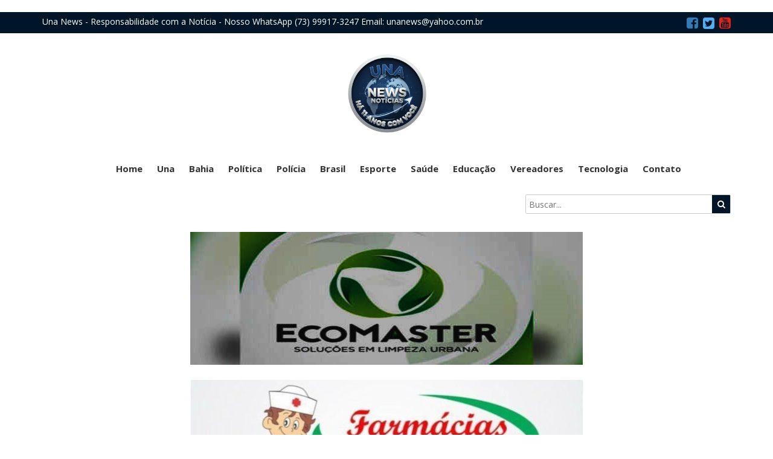

--- FILE ---
content_type: text/html; charset=UTF-8
request_url: https://unanews.com.br/2013/05/o-buraco-na-rua-jose-bonifacio-ja-foi-fechado-pela-administracao.html
body_size: 12205
content:



<!DOCTYPE html>

<!--[if IE 7]>

<html class="ie ie7" lang="pt-BR">

<![endif]-->

<!--[if IE 8]>

<html class="ie ie8" lang="pt-BR">

<![endif]-->

<!--[if !(IE 7) | !(IE 8)  ]><!-->

<html lang="pt-br" itemscope itemtype="https://schema.org/WebPage">

<!--<![endif]-->

<head itemscope itemtype="http://schema.org/WebSite">

<meta name="google-site-verification" content="ISpebHtVaFychidcvY51ECmOih1ig8b_NDeJ7xg4XDo" />

	<meta name="propeller" content="a0a92b83f9052804d5c625439e521f6c" />

	<title>O BURACO NA RUA JOSÉ BONIFÁCIO JÁ FOI FECHADO PELA ADMINISTRAÇÃO - Una News</title>

	<meta charset="UTF-8" />

	<meta name="viewport" content="width=device-width">

	<meta name="author" content="anetecnologia.com.br"/>

	<!--[if lt IE 9]>

	<script src="https://unanews.com.br/wp-content/themes/tema-noticias/js/html5.js"></script>

	<![endif]-->







    <!-- CSS -->

    <link href="https://unanews.com.br/wp-content/themes/tema-noticias/css/bootstrap.css" rel="stylesheet" type="text/css" />

    <link href="https://unanews.com.br/wp-content/themes/tema-noticias/css/font-awesome.css" rel="stylesheet" type="text/css" />

    <link href="https://unanews.com.br/wp-content/themes/tema-noticias/style.css" rel="stylesheet" type="text/css" />



    <!-- JS -->

    <script src="https://unanews.com.br/wp-content/themes/tema-noticias/js/jquery.js"></script>

    <script src="https://unanews.com.br/wp-content/themes/tema-noticias/js/bootstrap.js"></script>

    <script src="https://unanews.com.br/wp-content/themes/tema-noticias/js/funcoes.js"></script>
	
	    <!-- script ads -->

	<script charset="UTF-8" src="https://cdn.sendwebpush.com/adsendwebpush/client_services/6366f209a0548_6562.js" async></script>



    <!-- custom favicon -->





	<link rel="shortcut icon" href="https://unanews.com.br/wp-content/uploads/2017/06/favicon.jpg" type="image/x-icon" /><meta name='robots' content='index, follow, max-image-preview:large, max-snippet:-1, max-video-preview:-1' />
	<style>img:is([sizes="auto" i], [sizes^="auto," i]) { contain-intrinsic-size: 3000px 1500px }</style>
	
	<!-- This site is optimized with the Yoast SEO plugin v26.6 - https://yoast.com/wordpress/plugins/seo/ -->
	<link rel="canonical" href="https://unanews.com.br/2013/05/o-buraco-na-rua-jose-bonifacio-ja-foi-fechado-pela-administracao.html" />
	<meta property="og:locale" content="pt_BR" />
	<meta property="og:type" content="article" />
	<meta property="og:title" content="O BURACO NA RUA JOSÉ BONIFÁCIO JÁ FOI FECHADO PELA ADMINISTRAÇÃO - Una News" />
	<meta property="og:description" content="Após a denúncia no blog GCM PEREIRA, de que Moradores de Unavinham reclamando que um buraco enorme no meio da rua em frente uma garagem, que vinha trazendo vários transtornos na&nbsp;Rua José Bonifácio.&nbsp;Na última sexta feira &nbsp;a secretaria de obras resolveu fazer o serviço. Queremos uma administração assim, o povo reivindicando seus direitos e sendo [&hellip;]" />
	<meta property="og:url" content="https://unanews.com.br/2013/05/o-buraco-na-rua-jose-bonifacio-ja-foi-fechado-pela-administracao.html" />
	<meta property="og:site_name" content="Una News" />
	<meta property="article:published_time" content="2013-05-20T12:08:00+00:00" />
	<meta property="og:image" content="https://3.bp.blogspot.com/-hGkKgUt4H80/UZoPKpMClXI/AAAAAAAACpU/Y65wQ3mAYjg/s400/SAM_7894.JPG" />
	<meta name="author" content="Jorge Pereira:Jornalista-DRT 0005599/BA" />
	<meta name="twitter:label1" content="Escrito por" />
	<meta name="twitter:data1" content="Jorge Pereira:Jornalista-DRT 0005599/BA" />
	<script type="application/ld+json" class="yoast-schema-graph">{"@context":"https://schema.org","@graph":[{"@type":"Article","@id":"https://unanews.com.br/2013/05/o-buraco-na-rua-jose-bonifacio-ja-foi-fechado-pela-administracao.html#article","isPartOf":{"@id":"https://unanews.com.br/2013/05/o-buraco-na-rua-jose-bonifacio-ja-foi-fechado-pela-administracao.html"},"author":{"name":"Jorge Pereira:Jornalista-DRT 0005599/BA","@id":"https://unanews.com.br/#/schema/person/91161db6c3cd825b4f64a7f259bc398a"},"headline":"O BURACO NA RUA JOSÉ BONIFÁCIO JÁ FOI FECHADO PELA ADMINISTRAÇÃO","datePublished":"2013-05-20T12:08:00+00:00","mainEntityOfPage":{"@id":"https://unanews.com.br/2013/05/o-buraco-na-rua-jose-bonifacio-ja-foi-fechado-pela-administracao.html"},"wordCount":110,"publisher":{"@id":"https://unanews.com.br/#organization"},"image":{"@id":"https://unanews.com.br/2013/05/o-buraco-na-rua-jose-bonifacio-ja-foi-fechado-pela-administracao.html#primaryimage"},"thumbnailUrl":"http://3.bp.blogspot.com/-hGkKgUt4H80/UZoPKpMClXI/AAAAAAAACpU/Y65wQ3mAYjg/s400/SAM_7894.JPG","articleSection":["Geral"],"inLanguage":"pt-BR"},{"@type":"WebPage","@id":"https://unanews.com.br/2013/05/o-buraco-na-rua-jose-bonifacio-ja-foi-fechado-pela-administracao.html","url":"https://unanews.com.br/2013/05/o-buraco-na-rua-jose-bonifacio-ja-foi-fechado-pela-administracao.html","name":"O BURACO NA RUA JOSÉ BONIFÁCIO JÁ FOI FECHADO PELA ADMINISTRAÇÃO - Una News","isPartOf":{"@id":"https://unanews.com.br/#website"},"primaryImageOfPage":{"@id":"https://unanews.com.br/2013/05/o-buraco-na-rua-jose-bonifacio-ja-foi-fechado-pela-administracao.html#primaryimage"},"image":{"@id":"https://unanews.com.br/2013/05/o-buraco-na-rua-jose-bonifacio-ja-foi-fechado-pela-administracao.html#primaryimage"},"thumbnailUrl":"http://3.bp.blogspot.com/-hGkKgUt4H80/UZoPKpMClXI/AAAAAAAACpU/Y65wQ3mAYjg/s400/SAM_7894.JPG","datePublished":"2013-05-20T12:08:00+00:00","breadcrumb":{"@id":"https://unanews.com.br/2013/05/o-buraco-na-rua-jose-bonifacio-ja-foi-fechado-pela-administracao.html#breadcrumb"},"inLanguage":"pt-BR","potentialAction":[{"@type":"ReadAction","target":["https://unanews.com.br/2013/05/o-buraco-na-rua-jose-bonifacio-ja-foi-fechado-pela-administracao.html"]}]},{"@type":"ImageObject","inLanguage":"pt-BR","@id":"https://unanews.com.br/2013/05/o-buraco-na-rua-jose-bonifacio-ja-foi-fechado-pela-administracao.html#primaryimage","url":"http://3.bp.blogspot.com/-hGkKgUt4H80/UZoPKpMClXI/AAAAAAAACpU/Y65wQ3mAYjg/s400/SAM_7894.JPG","contentUrl":"http://3.bp.blogspot.com/-hGkKgUt4H80/UZoPKpMClXI/AAAAAAAACpU/Y65wQ3mAYjg/s400/SAM_7894.JPG"},{"@type":"BreadcrumbList","@id":"https://unanews.com.br/2013/05/o-buraco-na-rua-jose-bonifacio-ja-foi-fechado-pela-administracao.html#breadcrumb","itemListElement":[{"@type":"ListItem","position":1,"name":"Início","item":"https://unanews.com.br/"},{"@type":"ListItem","position":2,"name":"O BURACO NA RUA JOSÉ BONIFÁCIO JÁ FOI FECHADO PELA ADMINISTRAÇÃO"}]},{"@type":"WebSite","@id":"https://unanews.com.br/#website","url":"https://unanews.com.br/","name":"Una News","description":"Responsabilidade com a Notícia","publisher":{"@id":"https://unanews.com.br/#organization"},"potentialAction":[{"@type":"SearchAction","target":{"@type":"EntryPoint","urlTemplate":"https://unanews.com.br/?s={search_term_string}"},"query-input":{"@type":"PropertyValueSpecification","valueRequired":true,"valueName":"search_term_string"}}],"inLanguage":"pt-BR"},{"@type":"Organization","@id":"https://unanews.com.br/#organization","name":"Una News","url":"https://unanews.com.br/","logo":{"@type":"ImageObject","inLanguage":"pt-BR","@id":"https://unanews.com.br/#/schema/logo/image/","url":"https://unanews.com.br/wp-content/uploads/2024/11/cropped-WhatsApp_Image_2024-10-25_at_09.12.15-removebg-preview.png","contentUrl":"https://unanews.com.br/wp-content/uploads/2024/11/cropped-WhatsApp_Image_2024-10-25_at_09.12.15-removebg-preview.png","width":512,"height":512,"caption":"Una News"},"image":{"@id":"https://unanews.com.br/#/schema/logo/image/"}},{"@type":"Person","@id":"https://unanews.com.br/#/schema/person/91161db6c3cd825b4f64a7f259bc398a","name":"Jorge Pereira:Jornalista-DRT 0005599/BA","image":{"@type":"ImageObject","inLanguage":"pt-BR","@id":"https://unanews.com.br/#/schema/person/image/","url":"https://secure.gravatar.com/avatar/cd9d5860e4bab820a12ab2e42a44af0ba8d4c37e354cbaf5defcd0349ed15deb?s=96&d=mm&r=g","contentUrl":"https://secure.gravatar.com/avatar/cd9d5860e4bab820a12ab2e42a44af0ba8d4c37e354cbaf5defcd0349ed15deb?s=96&d=mm&r=g","caption":"Jorge Pereira:Jornalista-DRT 0005599/BA"},"url":"https://unanews.com.br/author/jorge1"}]}</script>
	<!-- / Yoast SEO plugin. -->


<script type="text/javascript">
/* <![CDATA[ */
window._wpemojiSettings = {"baseUrl":"https:\/\/s.w.org\/images\/core\/emoji\/16.0.1\/72x72\/","ext":".png","svgUrl":"https:\/\/s.w.org\/images\/core\/emoji\/16.0.1\/svg\/","svgExt":".svg","source":{"concatemoji":"https:\/\/unanews.com.br\/wp-includes\/js\/wp-emoji-release.min.js?ver=6.8.3"}};
/*! This file is auto-generated */
!function(s,n){var o,i,e;function c(e){try{var t={supportTests:e,timestamp:(new Date).valueOf()};sessionStorage.setItem(o,JSON.stringify(t))}catch(e){}}function p(e,t,n){e.clearRect(0,0,e.canvas.width,e.canvas.height),e.fillText(t,0,0);var t=new Uint32Array(e.getImageData(0,0,e.canvas.width,e.canvas.height).data),a=(e.clearRect(0,0,e.canvas.width,e.canvas.height),e.fillText(n,0,0),new Uint32Array(e.getImageData(0,0,e.canvas.width,e.canvas.height).data));return t.every(function(e,t){return e===a[t]})}function u(e,t){e.clearRect(0,0,e.canvas.width,e.canvas.height),e.fillText(t,0,0);for(var n=e.getImageData(16,16,1,1),a=0;a<n.data.length;a++)if(0!==n.data[a])return!1;return!0}function f(e,t,n,a){switch(t){case"flag":return n(e,"\ud83c\udff3\ufe0f\u200d\u26a7\ufe0f","\ud83c\udff3\ufe0f\u200b\u26a7\ufe0f")?!1:!n(e,"\ud83c\udde8\ud83c\uddf6","\ud83c\udde8\u200b\ud83c\uddf6")&&!n(e,"\ud83c\udff4\udb40\udc67\udb40\udc62\udb40\udc65\udb40\udc6e\udb40\udc67\udb40\udc7f","\ud83c\udff4\u200b\udb40\udc67\u200b\udb40\udc62\u200b\udb40\udc65\u200b\udb40\udc6e\u200b\udb40\udc67\u200b\udb40\udc7f");case"emoji":return!a(e,"\ud83e\udedf")}return!1}function g(e,t,n,a){var r="undefined"!=typeof WorkerGlobalScope&&self instanceof WorkerGlobalScope?new OffscreenCanvas(300,150):s.createElement("canvas"),o=r.getContext("2d",{willReadFrequently:!0}),i=(o.textBaseline="top",o.font="600 32px Arial",{});return e.forEach(function(e){i[e]=t(o,e,n,a)}),i}function t(e){var t=s.createElement("script");t.src=e,t.defer=!0,s.head.appendChild(t)}"undefined"!=typeof Promise&&(o="wpEmojiSettingsSupports",i=["flag","emoji"],n.supports={everything:!0,everythingExceptFlag:!0},e=new Promise(function(e){s.addEventListener("DOMContentLoaded",e,{once:!0})}),new Promise(function(t){var n=function(){try{var e=JSON.parse(sessionStorage.getItem(o));if("object"==typeof e&&"number"==typeof e.timestamp&&(new Date).valueOf()<e.timestamp+604800&&"object"==typeof e.supportTests)return e.supportTests}catch(e){}return null}();if(!n){if("undefined"!=typeof Worker&&"undefined"!=typeof OffscreenCanvas&&"undefined"!=typeof URL&&URL.createObjectURL&&"undefined"!=typeof Blob)try{var e="postMessage("+g.toString()+"("+[JSON.stringify(i),f.toString(),p.toString(),u.toString()].join(",")+"));",a=new Blob([e],{type:"text/javascript"}),r=new Worker(URL.createObjectURL(a),{name:"wpTestEmojiSupports"});return void(r.onmessage=function(e){c(n=e.data),r.terminate(),t(n)})}catch(e){}c(n=g(i,f,p,u))}t(n)}).then(function(e){for(var t in e)n.supports[t]=e[t],n.supports.everything=n.supports.everything&&n.supports[t],"flag"!==t&&(n.supports.everythingExceptFlag=n.supports.everythingExceptFlag&&n.supports[t]);n.supports.everythingExceptFlag=n.supports.everythingExceptFlag&&!n.supports.flag,n.DOMReady=!1,n.readyCallback=function(){n.DOMReady=!0}}).then(function(){return e}).then(function(){var e;n.supports.everything||(n.readyCallback(),(e=n.source||{}).concatemoji?t(e.concatemoji):e.wpemoji&&e.twemoji&&(t(e.twemoji),t(e.wpemoji)))}))}((window,document),window._wpemojiSettings);
/* ]]> */
</script>

<style id='wp-emoji-styles-inline-css' type='text/css'>

	img.wp-smiley, img.emoji {
		display: inline !important;
		border: none !important;
		box-shadow: none !important;
		height: 1em !important;
		width: 1em !important;
		margin: 0 0.07em !important;
		vertical-align: -0.1em !important;
		background: none !important;
		padding: 0 !important;
	}
</style>
<link rel='stylesheet' id='wp-block-library-css' href='https://unanews.com.br/wp-includes/css/dist/block-library/style.min.css?ver=6.8.3' type='text/css' media='all' />
<style id='classic-theme-styles-inline-css' type='text/css'>
/*! This file is auto-generated */
.wp-block-button__link{color:#fff;background-color:#32373c;border-radius:9999px;box-shadow:none;text-decoration:none;padding:calc(.667em + 2px) calc(1.333em + 2px);font-size:1.125em}.wp-block-file__button{background:#32373c;color:#fff;text-decoration:none}
</style>
<style id='global-styles-inline-css' type='text/css'>
:root{--wp--preset--aspect-ratio--square: 1;--wp--preset--aspect-ratio--4-3: 4/3;--wp--preset--aspect-ratio--3-4: 3/4;--wp--preset--aspect-ratio--3-2: 3/2;--wp--preset--aspect-ratio--2-3: 2/3;--wp--preset--aspect-ratio--16-9: 16/9;--wp--preset--aspect-ratio--9-16: 9/16;--wp--preset--color--black: #000000;--wp--preset--color--cyan-bluish-gray: #abb8c3;--wp--preset--color--white: #ffffff;--wp--preset--color--pale-pink: #f78da7;--wp--preset--color--vivid-red: #cf2e2e;--wp--preset--color--luminous-vivid-orange: #ff6900;--wp--preset--color--luminous-vivid-amber: #fcb900;--wp--preset--color--light-green-cyan: #7bdcb5;--wp--preset--color--vivid-green-cyan: #00d084;--wp--preset--color--pale-cyan-blue: #8ed1fc;--wp--preset--color--vivid-cyan-blue: #0693e3;--wp--preset--color--vivid-purple: #9b51e0;--wp--preset--gradient--vivid-cyan-blue-to-vivid-purple: linear-gradient(135deg,rgba(6,147,227,1) 0%,rgb(155,81,224) 100%);--wp--preset--gradient--light-green-cyan-to-vivid-green-cyan: linear-gradient(135deg,rgb(122,220,180) 0%,rgb(0,208,130) 100%);--wp--preset--gradient--luminous-vivid-amber-to-luminous-vivid-orange: linear-gradient(135deg,rgba(252,185,0,1) 0%,rgba(255,105,0,1) 100%);--wp--preset--gradient--luminous-vivid-orange-to-vivid-red: linear-gradient(135deg,rgba(255,105,0,1) 0%,rgb(207,46,46) 100%);--wp--preset--gradient--very-light-gray-to-cyan-bluish-gray: linear-gradient(135deg,rgb(238,238,238) 0%,rgb(169,184,195) 100%);--wp--preset--gradient--cool-to-warm-spectrum: linear-gradient(135deg,rgb(74,234,220) 0%,rgb(151,120,209) 20%,rgb(207,42,186) 40%,rgb(238,44,130) 60%,rgb(251,105,98) 80%,rgb(254,248,76) 100%);--wp--preset--gradient--blush-light-purple: linear-gradient(135deg,rgb(255,206,236) 0%,rgb(152,150,240) 100%);--wp--preset--gradient--blush-bordeaux: linear-gradient(135deg,rgb(254,205,165) 0%,rgb(254,45,45) 50%,rgb(107,0,62) 100%);--wp--preset--gradient--luminous-dusk: linear-gradient(135deg,rgb(255,203,112) 0%,rgb(199,81,192) 50%,rgb(65,88,208) 100%);--wp--preset--gradient--pale-ocean: linear-gradient(135deg,rgb(255,245,203) 0%,rgb(182,227,212) 50%,rgb(51,167,181) 100%);--wp--preset--gradient--electric-grass: linear-gradient(135deg,rgb(202,248,128) 0%,rgb(113,206,126) 100%);--wp--preset--gradient--midnight: linear-gradient(135deg,rgb(2,3,129) 0%,rgb(40,116,252) 100%);--wp--preset--font-size--small: 13px;--wp--preset--font-size--medium: 20px;--wp--preset--font-size--large: 36px;--wp--preset--font-size--x-large: 42px;--wp--preset--spacing--20: 0.44rem;--wp--preset--spacing--30: 0.67rem;--wp--preset--spacing--40: 1rem;--wp--preset--spacing--50: 1.5rem;--wp--preset--spacing--60: 2.25rem;--wp--preset--spacing--70: 3.38rem;--wp--preset--spacing--80: 5.06rem;--wp--preset--shadow--natural: 6px 6px 9px rgba(0, 0, 0, 0.2);--wp--preset--shadow--deep: 12px 12px 50px rgba(0, 0, 0, 0.4);--wp--preset--shadow--sharp: 6px 6px 0px rgba(0, 0, 0, 0.2);--wp--preset--shadow--outlined: 6px 6px 0px -3px rgba(255, 255, 255, 1), 6px 6px rgba(0, 0, 0, 1);--wp--preset--shadow--crisp: 6px 6px 0px rgba(0, 0, 0, 1);}:where(.is-layout-flex){gap: 0.5em;}:where(.is-layout-grid){gap: 0.5em;}body .is-layout-flex{display: flex;}.is-layout-flex{flex-wrap: wrap;align-items: center;}.is-layout-flex > :is(*, div){margin: 0;}body .is-layout-grid{display: grid;}.is-layout-grid > :is(*, div){margin: 0;}:where(.wp-block-columns.is-layout-flex){gap: 2em;}:where(.wp-block-columns.is-layout-grid){gap: 2em;}:where(.wp-block-post-template.is-layout-flex){gap: 1.25em;}:where(.wp-block-post-template.is-layout-grid){gap: 1.25em;}.has-black-color{color: var(--wp--preset--color--black) !important;}.has-cyan-bluish-gray-color{color: var(--wp--preset--color--cyan-bluish-gray) !important;}.has-white-color{color: var(--wp--preset--color--white) !important;}.has-pale-pink-color{color: var(--wp--preset--color--pale-pink) !important;}.has-vivid-red-color{color: var(--wp--preset--color--vivid-red) !important;}.has-luminous-vivid-orange-color{color: var(--wp--preset--color--luminous-vivid-orange) !important;}.has-luminous-vivid-amber-color{color: var(--wp--preset--color--luminous-vivid-amber) !important;}.has-light-green-cyan-color{color: var(--wp--preset--color--light-green-cyan) !important;}.has-vivid-green-cyan-color{color: var(--wp--preset--color--vivid-green-cyan) !important;}.has-pale-cyan-blue-color{color: var(--wp--preset--color--pale-cyan-blue) !important;}.has-vivid-cyan-blue-color{color: var(--wp--preset--color--vivid-cyan-blue) !important;}.has-vivid-purple-color{color: var(--wp--preset--color--vivid-purple) !important;}.has-black-background-color{background-color: var(--wp--preset--color--black) !important;}.has-cyan-bluish-gray-background-color{background-color: var(--wp--preset--color--cyan-bluish-gray) !important;}.has-white-background-color{background-color: var(--wp--preset--color--white) !important;}.has-pale-pink-background-color{background-color: var(--wp--preset--color--pale-pink) !important;}.has-vivid-red-background-color{background-color: var(--wp--preset--color--vivid-red) !important;}.has-luminous-vivid-orange-background-color{background-color: var(--wp--preset--color--luminous-vivid-orange) !important;}.has-luminous-vivid-amber-background-color{background-color: var(--wp--preset--color--luminous-vivid-amber) !important;}.has-light-green-cyan-background-color{background-color: var(--wp--preset--color--light-green-cyan) !important;}.has-vivid-green-cyan-background-color{background-color: var(--wp--preset--color--vivid-green-cyan) !important;}.has-pale-cyan-blue-background-color{background-color: var(--wp--preset--color--pale-cyan-blue) !important;}.has-vivid-cyan-blue-background-color{background-color: var(--wp--preset--color--vivid-cyan-blue) !important;}.has-vivid-purple-background-color{background-color: var(--wp--preset--color--vivid-purple) !important;}.has-black-border-color{border-color: var(--wp--preset--color--black) !important;}.has-cyan-bluish-gray-border-color{border-color: var(--wp--preset--color--cyan-bluish-gray) !important;}.has-white-border-color{border-color: var(--wp--preset--color--white) !important;}.has-pale-pink-border-color{border-color: var(--wp--preset--color--pale-pink) !important;}.has-vivid-red-border-color{border-color: var(--wp--preset--color--vivid-red) !important;}.has-luminous-vivid-orange-border-color{border-color: var(--wp--preset--color--luminous-vivid-orange) !important;}.has-luminous-vivid-amber-border-color{border-color: var(--wp--preset--color--luminous-vivid-amber) !important;}.has-light-green-cyan-border-color{border-color: var(--wp--preset--color--light-green-cyan) !important;}.has-vivid-green-cyan-border-color{border-color: var(--wp--preset--color--vivid-green-cyan) !important;}.has-pale-cyan-blue-border-color{border-color: var(--wp--preset--color--pale-cyan-blue) !important;}.has-vivid-cyan-blue-border-color{border-color: var(--wp--preset--color--vivid-cyan-blue) !important;}.has-vivid-purple-border-color{border-color: var(--wp--preset--color--vivid-purple) !important;}.has-vivid-cyan-blue-to-vivid-purple-gradient-background{background: var(--wp--preset--gradient--vivid-cyan-blue-to-vivid-purple) !important;}.has-light-green-cyan-to-vivid-green-cyan-gradient-background{background: var(--wp--preset--gradient--light-green-cyan-to-vivid-green-cyan) !important;}.has-luminous-vivid-amber-to-luminous-vivid-orange-gradient-background{background: var(--wp--preset--gradient--luminous-vivid-amber-to-luminous-vivid-orange) !important;}.has-luminous-vivid-orange-to-vivid-red-gradient-background{background: var(--wp--preset--gradient--luminous-vivid-orange-to-vivid-red) !important;}.has-very-light-gray-to-cyan-bluish-gray-gradient-background{background: var(--wp--preset--gradient--very-light-gray-to-cyan-bluish-gray) !important;}.has-cool-to-warm-spectrum-gradient-background{background: var(--wp--preset--gradient--cool-to-warm-spectrum) !important;}.has-blush-light-purple-gradient-background{background: var(--wp--preset--gradient--blush-light-purple) !important;}.has-blush-bordeaux-gradient-background{background: var(--wp--preset--gradient--blush-bordeaux) !important;}.has-luminous-dusk-gradient-background{background: var(--wp--preset--gradient--luminous-dusk) !important;}.has-pale-ocean-gradient-background{background: var(--wp--preset--gradient--pale-ocean) !important;}.has-electric-grass-gradient-background{background: var(--wp--preset--gradient--electric-grass) !important;}.has-midnight-gradient-background{background: var(--wp--preset--gradient--midnight) !important;}.has-small-font-size{font-size: var(--wp--preset--font-size--small) !important;}.has-medium-font-size{font-size: var(--wp--preset--font-size--medium) !important;}.has-large-font-size{font-size: var(--wp--preset--font-size--large) !important;}.has-x-large-font-size{font-size: var(--wp--preset--font-size--x-large) !important;}
:where(.wp-block-post-template.is-layout-flex){gap: 1.25em;}:where(.wp-block-post-template.is-layout-grid){gap: 1.25em;}
:where(.wp-block-columns.is-layout-flex){gap: 2em;}:where(.wp-block-columns.is-layout-grid){gap: 2em;}
:root :where(.wp-block-pullquote){font-size: 1.5em;line-height: 1.6;}
</style>
<link rel='stylesheet' id='cntctfrm_form_style-css' href='https://unanews.com.br/wp-content/plugins/contact-form-plugin/css/form_style.css?ver=4.3.5' type='text/css' media='all' />
<script type="text/javascript" src="https://unanews.com.br/wp-includes/js/jquery/jquery.min.js?ver=3.7.1" id="jquery-core-js"></script>
<script type="text/javascript" src="https://unanews.com.br/wp-includes/js/jquery/jquery-migrate.min.js?ver=3.4.1" id="jquery-migrate-js"></script>
<link rel="https://api.w.org/" href="https://unanews.com.br/wp-json/" /><link rel="alternate" title="JSON" type="application/json" href="https://unanews.com.br/wp-json/wp/v2/posts/1423" /><link rel="EditURI" type="application/rsd+xml" title="RSD" href="https://unanews.com.br/xmlrpc.php?rsd" />
<meta name="generator" content="WordPress 6.8.3" />
<link rel='shortlink' href='https://unanews.com.br/?p=1423' />
<link rel="alternate" title="oEmbed (JSON)" type="application/json+oembed" href="https://unanews.com.br/wp-json/oembed/1.0/embed?url=https%3A%2F%2Funanews.com.br%2F2013%2F05%2Fo-buraco-na-rua-jose-bonifacio-ja-foi-fechado-pela-administracao.html" />
<link rel="alternate" title="oEmbed (XML)" type="text/xml+oembed" href="https://unanews.com.br/wp-json/oembed/1.0/embed?url=https%3A%2F%2Funanews.com.br%2F2013%2F05%2Fo-buraco-na-rua-jose-bonifacio-ja-foi-fechado-pela-administracao.html&#038;format=xml" />
<link rel="icon" href="https://unanews.com.br/wp-content/uploads/2024/11/cropped-WhatsApp_Image_2024-10-25_at_09.12.15-removebg-preview-32x32.png" sizes="32x32" />
<link rel="icon" href="https://unanews.com.br/wp-content/uploads/2024/11/cropped-WhatsApp_Image_2024-10-25_at_09.12.15-removebg-preview-192x192.png" sizes="192x192" />
<link rel="apple-touch-icon" href="https://unanews.com.br/wp-content/uploads/2024/11/cropped-WhatsApp_Image_2024-10-25_at_09.12.15-removebg-preview-180x180.png" />
<meta name="msapplication-TileImage" content="https://unanews.com.br/wp-content/uploads/2024/11/cropped-WhatsApp_Image_2024-10-25_at_09.12.15-removebg-preview-270x270.png" />



	<style>


                           
		.banners li {

			display: inline-block;

		}
	</style>



	<div id="fb-root"></div>

	<script>(function(d, s, id) {

  		var js, fjs = d.getElementsByTagName(s)[0];

  		if (d.getElementById(id)) return;

  		js = d.createElement(s); js.id = id;

  		js.src = "//connect.facebook.net/pt_BR/sdk.js#xfbml=1&version=v2.9&appId=1656472361343839";

  		fjs.parentNode.insertBefore(js, fjs);

	}(document, 'script', 'facebook-jssdk'));
	    
        <!-- script ads --> </script>
	

<script data-cfasync="false" type="text/javascript" id="clever-core"> 
/* <![CDATA[ */
    (function (document, window) {
        var a, c = document.createElement("script"), f = window.frameElement;

        c.id = "CleverCoreLoader85877";
        c.src = "https://scripts.cleverwebserver.com/c4eb23ceadef37ed6854c9fef2a8014b.js";

        c.async = !0;
        c.type = "text/javascript";
        c.setAttribute("data-target", window.name || (f && f.getAttribute("id")));
        c.setAttribute("data-callback", "put-your-callback-function-here");
        c.setAttribute("data-callback-url-click", "put-your-click-macro-here");
        c.setAttribute("data-callback-url-view", "put-your-view-macro-here");
        

        try {
            a = parent.document.getElementsByTagName("script")[0] || document.getElementsByTagName("script")[0];
        } catch (e) {
            a = !1;
        }

        a || (a = document.getElementsByTagName("head")[0] || document.getElementsByTagName("body")[0]);
        a.parentNode.insertBefore(c, a);
    })(document, window);
/* ]]> */
</script>


</head>

<body data-rsssl=1 itemscope itemtype="http://schema.org/WebPage" class="wp-singular post-template-default single single-post postid-1423 single-format-standard wp-theme-tema-noticias">
<div id="fb-root"></div>
<script async defer src="https://connect.facebook.net/en_US/sdk.js#xfbml=1&version=v3.2"></script>




<div class="topo">



	<div class="topo-info">

		<div class="container">

			<span style=" margin-top: 4px; ">Una News - Responsabilidade com a Notícia  -  Nosso WhatsApp  (73) 99917-3247 Email: unanews@yahoo.com.br  </span>

			<ul class="social-icones">



				<li><a href="https://www.facebook.com/unanewsbahia/" class="facebook" target="_blank"><i class="fa fa-facebook-square" aria-hidden="true"></i></a></li><li><a href="https://twitter.com/UnaNews2" class="twitter" target="_blank"><i class="fa fa-twitter-square" aria-hidden="true"></i></a></li><li><a href="https://www.youtube.com/channel/UCqCsXVmWL_AiSQIq0KbTLGA" class="youtube" target="_blank"><i class="fa fa-youtube-square" aria-hidden="true"></i></a></li>


			</ul>

		</div>

	</div>



	<header itemscope itemtype="http://schema.org/WPHeader">


		
<div class="container">

	<div class="topo-conteudo">

				<a class="topo-logo " title="Una News" href="https://unanews.com.br">

		 			
		 				<img src="https://unanews.com.br/wp-content/uploads/2025/10/Gemini_Generated_Image_lw3oprlw3oprlw3o-removebg-preview.png" alt="Una News" title="Una News" border="0" />

		 				
		 		</a>



				


		  	</div>

		</div>

	</header>



	<div class="topo-menu">

		<div class="container">



			<a href="javascript:;" id="btn-mobile" class="btn-mobile">

				<i class="fa fa-bars" aria-hidden="true"></i> MENU

			</a>



			<ul id="menu-educacao" class=""><li id="menu-item-3878" class="menu-item menu-item-type-custom menu-item-object-custom menu-item-home menu-item-3878"><a href="https://unanews.com.br/">Home</a></li>
<li id="menu-item-3916" class="menu-item menu-item-type-taxonomy menu-item-object-category menu-item-3916"><a href="https://unanews.com.br/category/una">Una</a></li>
<li id="menu-item-3883" class="menu-item menu-item-type-taxonomy menu-item-object-category menu-item-3883"><a href="https://unanews.com.br/category/bahia">Bahia</a></li>
<li id="menu-item-3888" class="menu-item menu-item-type-taxonomy menu-item-object-category menu-item-3888"><a href="https://unanews.com.br/category/politica">Política</a></li>
<li id="menu-item-3887" class="menu-item menu-item-type-taxonomy menu-item-object-category menu-item-3887"><a href="https://unanews.com.br/category/policia">Polícia</a></li>
<li id="menu-item-3884" class="menu-item menu-item-type-taxonomy menu-item-object-category menu-item-3884"><a href="https://unanews.com.br/category/brasil">Brasil</a></li>
<li id="menu-item-3885" class="menu-item menu-item-type-taxonomy menu-item-object-category menu-item-3885"><a href="https://unanews.com.br/category/esporte">Esporte</a></li>
<li id="menu-item-36031" class="menu-item menu-item-type-taxonomy menu-item-object-category menu-item-36031"><a href="https://unanews.com.br/category/saude">Saúde</a></li>
<li id="menu-item-40155" class="menu-item menu-item-type-taxonomy menu-item-object-category menu-item-40155"><a href="https://unanews.com.br/category/educacao">Educação</a></li>
<li id="menu-item-35135" class="menu-item menu-item-type-post_type menu-item-object-page menu-item-35135"><a href="https://unanews.com.br/vereadores-da-cidade-de-una">Vereadores</a></li>
<li id="menu-item-36383" class="menu-item menu-item-type-taxonomy menu-item-object-category menu-item-36383"><a href="https://unanews.com.br/category/tecnologia">Tecnologia</a></li>
<li id="menu-item-3991" class="menu-item menu-item-type-post_type menu-item-object-page menu-item-3991"><a href="https://unanews.com.br/pagina-exemplo">Contato</a></li>
</ul>


			<div class="topo-busca">

	       		<form method="get" action="https://unanews.com.br" itemprop="potentialAction" itemscope itemtype="http://schema.org/SearchAction">

	            	<input type="text" class="input-text" name="s" placeholder="Buscar..." />

	                <button type="submit"><i class="fa fa-search" aria-hidden="true"></i></button>

	         	</form>

	      	</div>

		</div>

	</div>



</div>

<div class="container">
		<div class="anuncio-slide">
				
	</div>
</div>

<div class="container">


    <ul class="banners">

        <li><center><p><img class="alignnone size-full wp-image-63377" src="https://unanews.com.br/wp-content/uploads/2023/02/ECOMASTER.jpg" alt="" width="650" height="220" /></p><center/></li><li><center><p><img class="alignnone size-full wp-image-74233" src="https://unanews.com.br/wp-content/uploads/2025/03/FARMACIA-BETEL.jpg" alt="" width="650" height="220" /></p><center/></li><li><center><p><img class="alignnone size-full wp-image-74374" src="https://unanews.com.br/wp-content/uploads/2025/04/FARMACIA-JOSAIR.jpg" alt="" width="650" height="201" /></p><center/></li><li><center><p><img class="alignnone size-full wp-image-74706" src="https://unanews.com.br/wp-content/uploads/2025/05/FARMACIAALIANCA.jpg" alt="" width="650" height="220" /></p><center/></li><li><center> <p><img class="alignnone size-full wp-image-75223" src="https://unanews.com.br/wp-content/uploads/2025/07/BEM-ESTAR-UNA.jpg" alt="" width="649" height="336" /></p><center/></li><li><center><p><img class="alignnone size-full wp-image-75702" src="https://unanews.com.br/wp-content/uploads/2025/07/ERF-IMORTADOS.jpg" alt="" width="650" height="233" /></p><center/></li><li><center><p><img class="alignnone size-full wp-image-75792" src="https://unanews.com.br/wp-content/uploads/2025/08/MG-STORE.png" alt="" width="650" height="220" /></p><center/></li><li><center><p><img class="alignnone size-full wp-image-76247" src="https://unanews.com.br/wp-content/uploads/2025/10/NOVEMBRO-AZUL.jpg" alt="" width="650" height="221" /></p><center/></li><li><center><p><a href="https://www.transamericacomandatuba.com.br/" target="_blank" rel="noopener"><img class="alignnone size-full wp-image-76492" src="https://unanews.com.br/wp-content/uploads/2025/11/Captura-de-tela-2025-11-25-104105.jpg" alt="" width="711" height="140" /></a></p> <center/></li>
    </ul>

    
</div>



<div class="container">

	<div class="pagina">


<div class="row">

    <div class="col-md-9">



        


                <div class="noticia">

                    <div class="noticia-conteudo" itemscope itemtype="http://schema.org/CreativeWork">

                        <header>

                            <h1 itemprop="headline" class="titulo">O BURACO NA RUA JOSÉ BONIFÁCIO JÁ FOI FECHADO PELA ADMINISTRAÇÃO</h1>

                        </header>



                        <ul class="noticia-info">

                            <li>

                                <i class="fa fa-user" aria-hidden="true"></i> Jorge Pereira:Jornalista-DRT 0005599/BA - <i class="fa fa-clock-o"></i> 20/05/2013
                            </li>

                        </ul>



                        <div class="nuticia-texto">

                            <p></p>
<div><a href="http://3.bp.blogspot.com/-hGkKgUt4H80/UZoPKpMClXI/AAAAAAAACpU/Y65wQ3mAYjg/s1600/SAM_7894.JPG" style="clear: left; float: left; margin-bottom: 1em; margin-right: 1em;"><img fetchpriority="high" decoding="async" border="0" height="300" src="https://3.bp.blogspot.com/-hGkKgUt4H80/UZoPKpMClXI/AAAAAAAACpU/Y65wQ3mAYjg/s400/SAM_7894.JPG" width="400" /></a><span style="font-family: Arial, sans-serif; line-height: 115%;"><span style="font-size: large;">Após a denúncia no <b>blog GCM PEREIRA</b>, de que Moradores de<b> Una</b>vinham reclamando que um buraco enorme no meio da rua em frente uma garagem, que vinha trazendo vários transtornos na&nbsp;<b>Rua José Bonifácio</b>.&nbsp;Na última sexta feira &nbsp;a secretaria de obras resolveu fazer o serviço. <o:p></o:p></span></span></div>
<div><span style="font-family: Arial, sans-serif; line-height: 18px;"><span style="font-size: large;"><br /></span></span></div>
<div><span style="font-family: Arial, sans-serif; line-height: 18px;"><span style="font-size: large;">Queremos uma administração assim, o povo reivindicando seus direitos e sendo atendidos.</span></span></div>
<div><span style="font-family: Arial, sans-serif; line-height: 18px;"><span style="font-size: large;"><br /></span></span></div>
<div><span style="font-family: Arial, sans-serif; line-height: 18px;"><span style="color: blue;">&nbsp;vejam a postagem anterior.</span><b>1º postagem</b><span style="color: blue;">&nbsp;</span></span><span style="color: blue; font-family: Arial, sans-serif; line-height: 18px;">click no link:&nbsp;</span><a href="http://gcmpereirauna.blogspot.com.br/2013/05/buraco-no-meio-da-rua-impedi-morador-de.html">http://gcmpereirauna.blogspot.com.br/2013/05/buraco-no-meio-da-rua-impedi-morador-de.html</a><span style="color: blue; font-family: Arial, sans-serif; line-height: 18px;">&nbsp;</span></div>
<div><span style="color: blue; font-family: Arial, sans-serif; line-height: 18px;"><br /></span></div>
<div><span style="font-family: Arial, sans-serif; line-height: 18px;"><b>2º postagem</b><span style="color: blue;"> click no link:</span></span><a href="http://gcmpereirauna.blogspot.com.br/2013/05/buraco-no-meio-da-rua-vira-motivo-de.html">http://gcmpereirauna.blogspot.com.br/2013/05/buraco-no-meio-da-rua-vira-motivo-de.html</a></div>
<p></p>
<div style="clear: both; text-align: center;"><a href="http://2.bp.blogspot.com/-T_gsRbW2IQs/UZoPfdZXDXI/AAAAAAAACpc/9l4HYvbdOe4/s1600/SAM_7895.JPG" style="margin-left: 1em; margin-right: 1em;"><img decoding="async" border="0" height="300" src="https://2.bp.blogspot.com/-T_gsRbW2IQs/UZoPfdZXDXI/AAAAAAAACpc/9l4HYvbdOe4/s400/SAM_7895.JPG" width="400" /></a></div>
<p></p>
<div style="clear: both; text-align: center;"><a href="http://3.bp.blogspot.com/-bquLaCy-HI0/UZoPiNAQ3tI/AAAAAAAACpk/WkIPtdluqrI/s1600/SAM_7896.JPG" style="margin-left: 1em; margin-right: 1em;"><img decoding="async" border="0" height="300" src="https://3.bp.blogspot.com/-bquLaCy-HI0/UZoPiNAQ3tI/AAAAAAAACpk/WkIPtdluqrI/s400/SAM_7896.JPG" width="400" /></a></div>
<p></p>
<div style="clear: both; text-align: center;"><a href="http://4.bp.blogspot.com/-RA1vvJbXWGs/UZoPj3Mwv7I/AAAAAAAACps/GavuA2a4Nz4/s1600/SAM_7897.JPG" style="margin-left: 1em; margin-right: 1em;"><img loading="lazy" decoding="async" border="0" height="300" src="https://4.bp.blogspot.com/-RA1vvJbXWGs/UZoPj3Mwv7I/AAAAAAAACps/GavuA2a4Nz4/s400/SAM_7897.JPG" width="400" /></a></div>
<div><span style="font-family: &quot;Arial&quot;,&quot;sans-serif&quot;; font-size: 12.0pt; line-height: 115%;"><br /></span></div>
<div></div>
 

                        </div>



                        <div class="post-compartilhe">

                            <h3><i class="fa fa-share" aria-hidden="true"></i> Compartilhe</h3>

                            <ul class="social-icones">

                                <li><div class="fb-like" data-href="https://unanews.com.br/2013/05/o-buraco-na-rua-jose-bonifacio-ja-foi-fechado-pela-administracao.html" data-layout="button_count" data-action="like" data-size="small" data-show-faces="true" data-share="true" data-layout="button_count"></div></li>

                                <li><a class="popup" href="http://twitter.com/intent/tweet?source=webclient&text=O BURACO NA RUA JOSÉ BONIFÁCIO JÁ FOI FECHADO PELA ADMINISTRAÇÃO Via: @UnaNews2: https://unanews.com.br/2013/05/o-buraco-na-rua-jose-bonifacio-ja-foi-fechado-pela-administracao.html" class="twitter"><i class="fa fa-twitter-square" aria-hidden="true"></i> Compartilhe</a></li>

				<li class="visible-xs-block"><a class="whatsapp" href="whatsapp://send?text=https://unanews.com.br/2013/05/o-buraco-na-rua-jose-bonifacio-ja-foi-fechado-pela-administracao.html"><i class="fa fa-whatsapp" aria-hidden="true"></i> compartilhar</a></li>

                            </ul>

                        </div>

                    </div>
                    

<div>
                        <h3>Atenção:</h3>
			<p style=" font-size: 15px; ">
                          Aviso: Os comentários são de responsabilidade dos autores e não representam a opinião do Una News. É vetada a postagem de conteúdos que violem a lei e/ ou direitos de terceiros. Comentários postados que não respeitem os critérios podem ser removidos sem prévia notificação.
                        </p>
		    </div>
                    

                    <div class="clearfix"></div> 



                    <div id="fb-root"></div>

                    <script>(function(d, s, id) {

                      var js, fjs = d.getElementsByTagName(s)[0];

                      if (d.getElementById(id)) return;

                      js = d.createElement(s); js.id = id;

                      js.src = "//connect.facebook.net/en_US/sdk.js#xfbml=1&version=v2.9&appId=1656472361343839";

                      fjs.parentNode.insertBefore(js, fjs);

                    }(document, 'script', 'facebook-jssdk'));</script>



                    <div class="fb-comments" data-href="https://unanews.com.br/2013/05/o-buraco-na-rua-jose-bonifacio-ja-foi-fechado-pela-administracao.html" data-width="100%" data-numposts="5"></div>



                </div>



                
    </div>



    <div class="col-md-3">

        <div class="relacionados">

            <h3>NOTÍCIAS RELACIONADAS</h3>

            <ul>



                
                        <li>

                            <span class="categoria">Geral - 17/11/2025</span>


                            <a href="https://unanews.com.br/2025/11/video-tv-santa-cruz-itabuna-noticias-da-regiao-na-integra-17-11-2025.html" title="Vídeo: TV Santa Cruz Itabuna, notícias da região na íntegra (17/11/2025)">

                                <h2>Vídeo: TV Santa Cruz Itabuna, notícias da região na íntegra (17/11/2025)</h2>

                                <p> 
 

&nbsp;
 
  
 
  
  
 
 
  
  
 
 Ver essa foto no Instagram 
 
  
 
 
  
  
  
 
 
  
  
 
 
  
  
  
 
 
 
  
  
 
&nbsp;
  Uma publicação compartilhada por UNANEWS.COM.BR (@&#133;</p>

                            </a>

                        </li>

                        
                        <li>

                            <span class="categoria">Geral - 10/10/2025</span>


                            <a href="https://unanews.com.br/2025/10/canavieiras-galeota-de-ouro-ira-promover-acao-solidaria-para-arrecadar-alimentos-para-a-casa-de-apoio-deus-vive.html" title="Canavieiras: “Galeota de Ouro” irá promover ação solidária para arrecadar alimentos para a Casa de Apoio Deus Vive">

                                <h2>Canavieiras: “Galeota de Ouro” irá promover ação solidária para arrecadar alimentos para a Casa de Apoio Deus Vive</h2>

                                <p>

A tradicional festa "Galeota de Ouro" está de volta e, neste ano, a alegria se une à solidariedade! O evento, organizado por Rafael Reis em Canavieiras, acontece no próximo domingo (12), reunindo amigos com comida&#133;</p>

                            </a>

                        </li>

                        
                        <li>

                            <span class="categoria">Geral - 25/08/2025</span>


                            <a href="https://unanews.com.br/2025/08/artigo-una-news-as-constantes-violencias-contra-as-mulheres-um-problema-que-exige-acao-imediata.html" title="Artigo Una News/As constantes violências contra as Mulheres: Um problema que exige ação imediata">

                                <h2>Artigo Una News/As constantes violências contra as Mulheres: Um problema que exige ação imediata</h2>

                                <p>
 A violência contra as mulheres é uma das questões sociais mais urgentes e persistentes de nosso tempo. Apesar dos avanços na legislação e nas campanhas de conscientização, mulheres de todas as idades, classes &#133;</p>

                            </a>

                        </li>

                        
                        <li>

                            <span class="categoria">Geral - 27/06/2025</span>


                            <a href="https://unanews.com.br/2025/06/atencao-una-a-farmacia-alianca-esta-com-servico-de-delivery-para-sua-comodidade.html" title="Atenção, Una!  A Farmácia Aliança está com serviço de delivery para sua comodidade!">

                                <h2>Atenção, Una!  A Farmácia Aliança está com serviço de delivery para sua comodidade!</h2>

                                <p>
 A Farmácia Aliança está com serviço de delivery para sua comodidade! 💊🚚

✅ Entrega GRÁTIS para pedidos acima de R$ 80,00
💵 Pedidos abaixo de R$ 80,00 têm taxa única de R$ 5,00

Peça sem sair de&#133;</p>

                            </a>

                        </li>

                        
                        <li>

                            <span class="categoria">Geral - 15/06/2025</span>


                            <a href="https://unanews.com.br/2025/06/cientista-de-harvard-afirma-formula-matematica-pode-provar-a-existencia-de-deus.html" title="Cientista de Harvard afirma: fórmula matemática pode provar a existência de Deus">

                                <h2>Cientista de Harvard afirma: fórmula matemática pode provar a existência de Deus</h2>

                                <p> 
 
  A fé e a ciência, tantas vezes vistas como opostas, acabam de se encontrar mais uma vez. O renomado astrofísico Dr. Willie Soon, da Universidade de Harvard, trouxe à tona uma descoberta que tem gerado debates&#133;</p>

                            </a>

                        </li>

                        
                        <li>

                            <span class="categoria">Geral - 29/05/2025</span>


                            <a href="https://unanews.com.br/2025/05/una-ex-prefeito-tiago-de-dejair-celebra-marca-historica-com-sete-anos-seguidos-de-contas-aprovadas-pelo-tcm.html" title="Una: Ex-prefeito Tiago de Dejair celebra marca histórica com sete anos seguidos de contas aprovadas pelo TCM">

                                <h2>Una: Ex-prefeito Tiago de Dejair celebra marca histórica com sete anos seguidos de contas aprovadas pelo TCM</h2>

                                <p>
 O ex-prefeito de Una, no sul da Bahia, Tiago Birschner, popularmente conhecido como Tiago de Dejair (PP), celebra mais uma importante conquista que reforça a marca de sua gestão pautada pela transparência e respons&#133;</p>

                            </a>

                        </li>

                        
                        <li>

                            <span class="categoria">Geral - 30/04/2025</span>


                            <a href="https://unanews.com.br/2025/04/atencao-una-nao-havera-coleta-de-lixo-amanha-dia-do-trabalhador-1o-de-maio.html" title="Atenção Una: Não haverá coleta de lixo amanhã, Dia do Trabalhador (1º de Maio)">

                                <h2>Atenção Una: Não haverá coleta de lixo amanhã, Dia do Trabalhador (1º de Maio)</h2>

                                <p>
 A Prefeitura Municipal de Una, por meio da Ecomaster – empresa responsável pelos serviços de coleta de lixo, limpeza e conservação da cidade – informa que, excepcionalmente, nesta quinta-feira, 1º de maio, fe&#133;</p>

                            </a>

                        </li>

                        
                        <li>

                            <span class="categoria">Geral - 22/01/2025</span>


                            <a href="https://unanews.com.br/2025/01/caso-abimael-apos-meses-de-espera-sesab-agenda-cirurgia-de-paciente-de-una.html" title="Caso Abimael: Após meses de espera, SESAB agenda cirurgia de paciente de Una">

                                <h2>Caso Abimael: Após meses de espera, SESAB agenda cirurgia de paciente de Una</h2>

                                <p>&nbsp;

&nbsp;


 Após meses de angústia aguardando por um procedimento de cistolitomia, necessário para remover cálculos da bexiga (   Relembre aqui   ), o jovem Abimael dos Santos, de 23 anos, residente em Una&#133;</p>

                            </a>

                        </li>

                        
                        <li>

                            <span class="categoria">Geral - 02/01/2025</span>


                            <a href="https://unanews.com.br/2025/01/nota-de-falecimento-em-una-morre-dona-margarida-da-vila-sao-joao.html" title="Nota de falecimento em Una: Morre dona Margarida da Vila São João">

                                <h2>Nota de falecimento em Una: Morre dona Margarida da Vila São João</h2>

                                <p>&nbsp;

&nbsp;


 É com profundo pesar que informamos o falecimento da Sra. Margarida Maria Vieira dos Santos, aos 68 anos, moradora da Comunidade de Vila São João, no município de Una, membro da Igreja Assemble&#133;</p>

                            </a>

                        </li>

                        
                        <li>

                            <span class="categoria">Geral - 20/09/2024</span>


                            <a href="https://unanews.com.br/2024/09/terra-se-prepara-para-segunda-lua-neste-mes-de-setembro-saiba-como-observar.html" title="Terra se prepara para &#8216;segunda lua&#8217; neste mês de setembro; saiba como observar">

                                <h2>Terra se prepara para &#8216;segunda lua&#8217; neste mês de setembro; saiba como observar</h2>

                                <p>&nbsp;


 O  asteroide 2024 PT5 , conhecido como "segunda lua", é integrante do cinturão de asteroides Arjuna. Conforme um artigo publicado recentemente no periódico  The Research Notes of the AAS , ele se comp&#133;</p>

                            </a>

                        </li>

                        


            </ul>

        </div>

    </div>



</div>










    </div>



</div>










    <ul class="banners">



        <li></li> 



    </ul>



    






<footer itemtype="http://schema.org/WPFooter" itemscope="" class="rodape">



    <div class="container">



        



        <div class="row">



            <div class="col-md-4">



                Una News é um site de Responsabilidade com Notícias voltadas a todos os públicos. Editor responsável Jorge Pereira: Jornalista-MTE 0005599/BA 


            </div>



            <div class="col-md-4">



                <h3><i class="fa fa-share" aria-hidden="true"></i> Compartilhe</h3>



                <ul class="social-icones">







                    <li><a href="https://www.facebook.com/unanewsbahia/" class="facebook" target="_blank"><i class="fa fa-facebook-square" aria-hidden="true"></i></a></li><li><a href="https://twitter.com/UnaNews2" class="twitter" target="_blank"><i class="fa fa-twitter-square" aria-hidden="true"></i></a></li><li><a href="https://www.youtube.com/channel/UCqCsXVmWL_AiSQIq0KbTLGA" class="youtube" target="_blank"><i class="fa fa-youtube-square" aria-hidden="true"></i></a></li>






                </ul>



            </div>



            <div class="col-md-4">



                LOGO



            </div>



        </div>







        <div class="rodape-copy">&copy 2025 - <span>Una News</span></div>



    </div>



</footer>







<a id="back-to-top" href="javascript:;" class="btn btn-danger btn-lg back-to-top" role="button" title="Clique para voltar" data-toggle="tooltip" data-placement="left"><span class="fa fa-chevron-up"></span></a>







<script type="speculationrules">
{"prefetch":[{"source":"document","where":{"and":[{"href_matches":"\/*"},{"not":{"href_matches":["\/wp-*.php","\/wp-admin\/*","\/wp-content\/uploads\/*","\/wp-content\/*","\/wp-content\/plugins\/*","\/wp-content\/themes\/tema-noticias\/*","\/*\\?(.+)"]}},{"not":{"selector_matches":"a[rel~=\"nofollow\"]"}},{"not":{"selector_matches":".no-prefetch, .no-prefetch a"}}]},"eagerness":"conservative"}]}
</script>
<script type="text/javascript" id="contador-visitas-ajax-js-extra">
/* <![CDATA[ */
var cvAjax = {"ajax_url":"https:\/\/unanews.com.br\/wp-admin\/admin-ajax.php","nonce":"1aab69fda7","heartbeat_interval":"30000","enable_tracking":"1"};
/* ]]> */
</script>
<script type="text/javascript" src="https://unanews.com.br/wp-content/plugins/contador-de-visitas-ajax/js/contador-visitas.js?ver=1.1" id="contador-visitas-ajax-js"></script>



<link href="https://fonts.googleapis.com/css?family=Open+Sans:400,300,700" rel="stylesheet" type="text/css">


<style>
#audimaBannerImage, #audimaBannerImgLarge, #audimaBanner {
			display: none !important;
		}
</style>    

</body>



</html>

<!-- Page cached by LiteSpeed Cache 7.7 on 2025-12-19 07:20:52 -->

--- FILE ---
content_type: text/css
request_url: https://unanews.com.br/wp-content/themes/tema-noticias/style.css
body_size: 2846
content:
/*

Theme Name: Tema Noticias 2

Theme URI: anetecnologia.com.br - Skype: anetecnologia;

Author: Ane Tecnologia

Author URI: anetecnologia.com.br

Description: Tema responsivo

Version: 1.0

License: Tema desenvolvido por Ane Tecnologia. Código registrado.

*/



body {

    background-color: #FFFFFF;

    color: #333333;

    font-family: 'Open Sans', sans-serif;

    font-weight: 400;

    font-size: 13px;
	
    margin-top: 0; /* Remove margem superior do body */
    padding-top: 0; /* Remove padding superior do body */

}



a {

    color: #333333;

    text-decoration: none;

}



a:hover {

    text-decoration: underline;

}



textarea:hover, 

input:hover, 

textarea:active, 

input:active, 

textarea:focus, 

input:focus,

button:focus,

button:active,

button:hover {

    outline: 0px !important;

    -webkit-appearance: none;

}



@media screen and (max-width: 768px) {

    .desktop {

        display: none;

    }

}



.pagina-titulo,

.titulo-relacionados {

    color: #333;

    font-size: 22px;

    line-height: 22px;

    font-weight: normal;

    margin: 0 0 15px;

}



.aligncenter {

	text-align: center;

}



.pagina-descricao {

    color: #666;

    font-size: 12px;

    margin-bottom: 25px;

}



.back-to-top {

    cursor: pointer;

    position: fixed;

    bottom: 20px;

    right: 20px;

    display:none;

}



.social-icones {

    margin: 0;

    padding: 0;

    list-style: none;

}



.social-icones li {

    display: inline-block;

    margin-right: 10px;

}



.social-icones a {

    font-size: 48px;

}



.social-icones li:last-child {

    margin-right: 0;

}



.social-icones a.facebook {

    color: #337ab7 !important;

}



.social-icones a.twitter {

    color: #55ACEE !important;

}



.social-icones a.youtube {

    color: #E62117 !important;

}



.social-icones a.whatsapp {

    color: #189D0E !important;

}



/* Destaques */

.destaques {

    margin: 0;

    padding: 0;

    list-style: none;

}



.destaques li {

    position: relative;

    margin-bottom: 5px;

    padding-left: 110px;

    height: 87px;

}



.destaques img {

    position: absolute;

    top: 0;

    left: 0;

    width: 100px;

    height: 85px;

    border: 1px #CCC solid;

    object-fit: cover;

    object-position: center center;

}



.destaques span {

    display: block;

    margin-bottom: 10px;

}



.destaques h2 {

    font-size: 14px;

    font-weight: bold;

    margin: 0;

    padding: 0;

    height: 47px;

    overflow: hidden;

}



@media screen and (max-width: 768px) {

    .destaques {

        display: none;

    }

}



/* Topo */
.topo {
    text-align: center;
    margin-bottom: 15px; /* Reduz a margem inferior */
    margin-top: 0; /* Remove margem superior */
}


.topo-info {
    background-color: #001528;
    overflow: hidden;
    padding: 2px 0; /* Reduz o padding vertical */
    margin: 0; /* Remove qualquer margem */
    position: relative;
    top: 0;
}



.topo-info span {

    float: left;

    font-size: 14px;

    color: #FFF;

    margin-top: 4px;

}



.topo-info ul {

    margin: 0;

    padding: 0;

    list-style: none;

    float: right;

}



.topo-info a {

    font-size: 22px;

    color: #FFF;

}



.topo-info li {

    display: inline-block;

    margin-right: 8px;

}



.topo-info li:last-child {

    margin-right: 0;

}



.topo-info li a:hover {

    opacity: 0.7;

}



.topo-conteudo {

    padding: 25px 0;

    overflow: hidden;

}


.topo-logo {
    float: none;
    position: relative;
    max-width: 150px;
    margin: 0 auto;
    text-align: center;
}


.topo-logo img {
    max-width: 150px;
    height: auto;
    display: block;
    margin: 0 auto;
}



.topo-banner {

    float: right;

}



.topo-banner img,

.topo-banner iframe {

    max-width: 100%;

}



.topo-busca {

    float: right;

    background-color: #FFF;

    position: relative;

    padding-right: 30px;

    -webkit-border-radius: 2px;

    -moz-border-radius: 2px;

    border-radius: 2px;

    overflow: hidden;

    width: 100%;

    max-width: 340px;

    border: 1px #CCC solid;

    margin-top: 8px;

}



.topo-busca input {

    border: 0;

    width: 100%;

    padding: 0 5px;

}



.topo-busca button {

    background-color: #001528;

    color: #FFF;

    border: 0;

    position: absolute;

    top: 0px;

    right: 0;

    width: 30px;

}



.topo-busca input,

.topo-busca button {

    height: 30px;

}



.categoria-nome {

    background-color: #1F1F1F;

    color: #FFFFFF;

    font-weight: bold;

    padding: 8px;

    text-align: center;

}



.categoria-nome h1 {

    margin: 0;

    padding: 0;

}



.categoria-nome,

.categoria-nome h1 {

    font-size: 18px;

}



/* Ajustar menu principal */
.topo-menu {
    width: 100%;
    margin: 0 auto;
    text-align: center;
}



.topo-menu ul {
    float: none;
    display: inline-block;
    vertical-align: top;
}



.topo-menu li {

    display: inline-block; 

}



.topo-menu li a {

    color: #333;

    font-weight: bold;

    font-size: 15px;

    padding: 14px 10px;

    display: block;

    border-top: 5px transparent solid;

    margin-top: -5px;

}



.topo-menu li a:hover {

    background-color: #EFEFEF;

    text-decoration: none;

    border-top: 5px #001528 solid;

}



.btn-mobile {

    display: none;

    width: 100%;

    padding: 8px 12px;

    text-align: center;

    text-decoration: none;

}

@media screen and (max-width: 768px) {
    .topo-logo {
        max-width: 120px;
        margin: 5px auto;
    }
    
    .topo-logo img {
        max-width: 100px;
    }
}

@media screen and (max-width: 768px) {

    .topo-info span {

        display: block;

        text-align: center;

        margin-bottom: 8px;

        width: 100%;

    }



    .topo-info ul {

        width: 100%;

        text-align: center;

    }

    .btn-mobile {

        display: block;

    }



    .topo-menu ul {

        display: none;

    }



    .topo-menu ul,

    .topo-menu li {

        width: 100%;

    }



    .topo-menu li {

        text-align: center;

    }



    .topo-banner { 

	margin-bottom: 15px;

    }

}



/* Mais vistos */

.mais-vistos {

    margin-bottom: 45px;

    overflow: hidden;

    padding-bottom: 10px;

    border-bottom: 1px #F7F7F7 solid;

}



.mais-vistos .titulo {

    color: #001528;

    margin: 0 0 15px;

    padding: 0 0 8px;

    border-bottom: 2px #001528 solid;

    font-size: 20px;

}



.mais-vistos-row {

    margin: 0 -8px;

}



.mais-vistos ul {

    margin: 0;

    padding: 0;

    list-style: none;

}



.mais-vistos a {

    text-decoration: none;

}



.mais-vistos img {

    width: 100%;

    max-width: 100%;

    height: 250px;

    margin-bottom: 10px;

    object-fit: cover;

    object-position: center center;

}



.mais-vistos li {

    float: left;

    width: 25%;

    padding: 0 8px;

}



.mais-vistos p {

    font-size: 18px;

    font-weight: 700;

    margin: 0 0 8px;

}



.mais-vistos span {

    color: #999;

    display: inline-block;

    margin-right: 8px;

    font-size: 12px;

    text-transform: uppercase;

}



.mais-vistos li:hover p {

    color: #001528;

}



/* Banners */

.banner-home {
    width: 100%;
    margin: 15px auto 35px;
}



.banners {

    margin: 15px 0;

    padding: 0;

    list-style: none;

    text-align: center;

    width: 100%;

}



.banners li {

    vertical-align: top;

    margin: 0 10px 15px;

}



.banner-home img,

.banner-home iframe,

.banners img,

.banners iframe {

    max-width: 100%;

}



.banners img {

    height: auto;

}



/* Página */

.pagina {

    padding: 25px 0;

}



/* Noticia */

.noticia-conteudo {

    margin-bottom: 35px;

}



.noticia-conteudo header {

    margin-bottom: 10px;

}



.noticia h1 {

    margin: 0;

    padding: 0 0 8px;

    font-size: 24px;

    font-weight: bold;

    border-bottom: 3px #F7F7F7 solid;

}



.noticia img,

.noticia iframe {

	max-width: 100%;

}



.wp-caption {

	width: 100% !important;

}



.noticia-subtitulo {

    color: #666;

    font-size: 18px;

}



.noticia-texto {

    margin-bottom: 25px;

    font-size: 16px;

    line-height: 24px;

}



.noticia-texto img,

.noticia-texto iframe {

    max-width: 100%;

}



.noticia-info {

    padding: 0;

    margin: 0 0 15px;

    list-style: none;

}



.noticia-info li {

    margin-bottom: 8px;

    font-size: 13px;

}



.noticia-info li:last-child {

    margin-bottom: 0;

}



.noticias-relacionadas {

    margin-bottom: 35px;

}



.noticia-ads {

    margin-bottom: 15px;

    overflow: hidden;

}



.noticia-ads img,

.noticia-ads iframe {

    max-width: 100%;

}



.post-compartilhe {

    background-color: #F7F7F7;

    padding: 12px;

}



.post-compartilhe h3 {

    padding: 0 0 8px;

    margin: 0 0 10px;

    font-size: 18px;

    border-bottom: 1px #777 solid;

}



.post-compartilhe a {

    font-size: 14px;

    color: #777;

    text-decoration: none;

}



/* Noticias */

.noticia-box {

    border-bottom: 1px #CCC solid;

    overflow: hidden;

    padding-bottom: 15px;

    margin-bottom: 15px;

}



.noticia-box .capa {

    background-color: #000;

    margin-bottom: 10px;

    position: relative;

    overflow: hidden;

    -webkit-border-radius: 2px;

    -moz-border-radius: 2px;

    border-radius: 2px;

    width: 100%;

    height: 320px;

}

.lateral {
    word-break: normal; /* Ajustar para normal ao invés de break-word */
    width: 100%;
    margin: 0 auto;
}


.noticia-box .capa img {
 	height: 100%;
	
    width: 100%;
	
    object-fit: cover;

    object-position: center center;

    position: absolute;

    top: 0;

    left: 0;

    opacity: 0.8;

}



.noticia-box .info {

    margin-bottom: 8px;

}



.noticia-box .info span {

    color: #999;

    display: inline-block;

    margin-right: 8px;

    font-size: 12px;

    text-transform: uppercase;

}



.noticia-box .categoria {

    font-weight: bold;

}



.noticia-box .views {

    position: absolute;

    right: 10px;

    bottom: 10px;

    color: #fff;

    font-size: 10px;

    line-height: 10px;

    text-shadow: 1px 1px #000000;

    width: auto;

}



.noticia-box .categoria {

    font-size: 12px;

}



.noticia-box .continue {

    background-color: #001528;

    color: #FFF;

    display: inline-block;

    padding: 4px 8px;

    -webkit-border-radius: 2px;

    -moz-border-radius: 2px;

    border-radius: 2px;

    float: right;

}



.noticia-box .continue:hover {

    background-color: #002B51;

    text-decoration: none;

}



.noticia-box h2 {

    margin: 0 0 8px;

    padding: 0;

    font-size: 24px;

    font-weight: 700;

    line-height: 30px;

}



.noticia-box h2 a {

    text-decoration: none;

}



.noticia-box p {

    color: #666;

    margin-bottom: 10px;

}



.noticia-box .social-icones {

    text-align: center;

    margin-bottom: 15px;

}



.noticia-box .social-icones a {

    color: #CCC;

    font-size: 14px;

    text-decoration: none;

}



.noticia-box li:hover .capa img {

    opacity: 1;

}



.noticia-box li:hover h2 a {

    color: #001528;

}



@media screen and (max-width: 768px) {

    .noticia-box .capa {

        width: 100%;

	height: 158px;

    }

}



/* Slider */

.slide {

    margin: 0 0 15px;

    -webkit-border-radius: 2px;

    -moz-border-radius: 2px;

    border-radius: 2px;

}



.carousel-control img {

    position: absolute;

    top: 50%;

    left: 50%;

    margin: -14px 0 0 -14px;

}



.carousel-indicators li,

.carousel-indicators .active {

    margin: 0 5px;

    width: 10px;

    height: 10px;

}



.carousel-inner img {

    max-height: 400px;

    height: 280px !important;

    margin-bottom: 8px;

    width: 100%;

    object-fit: cover;

    object-position: center center;

}



.slider-info {}



.carousel-inner a,

.carousel-inner a:hover {

	text-decoration: none;

}



.slider-info h2 {

    margin: 0 0 8px;

    padding: 0;

    font-weight: 700;

    overflow: hidden;

    font-size: 15px;

    height: 42px;

    line-height: 18px;

}



.slider-info span {

    color: #999;

    display: inline-block;

    margin-right: 10px;

}



.slider-info h2 {

    color: #333;

}



.carousel-indicators {

    bottom: 0;

    margin-bottom: 0;

}



.carousel-indicators li {

	border: 1px #333 solid;

}



.carousel-indicators .active {

    background-color: #333;

}



.carousel-control.left,

.carousel-control.right {

	background: none !important;

}



/* Lateral */
.relacionados{
	word-wrap: break-word;
}

.relacionados h3 {

    color: #001528;

    margin: 0 0 15px;

    padding: 0 0 8px;

    border-bottom: 1px #CCC solid;

    font-size: 20px;

}



.relacionados ul {

    margin: 0;

    padding: 0;

    list-style: none;

}



.relacionados a {

    text-decoration: none;

}



.relacionados span {

    display: block;

    margin-bottom: 5px;

    font-weight: bold;

}



.relacionados li {

    padding-bottom: 10px;

    margin-bottom: 10px;

    border-bottom: 1px #CCC solid;

}



.relacionados h2 {

    font-size: 18px;

    margin: 0 0 5px;

    padding: 0;

    font-weight: bold;

    color: #001528;

    line-height: 24px;

}



.relacionados p {

    color: #666;

}



/* Lateral */

.widget-conteudo {

    margin-bottom: 25px;

}



.widget-conteudo h3 {

    color: #001528;

    margin: 0 0 15px;

    padding: 0 0 8px;

    border-bottom: 1px #CCC solid;

    font-size: 20px;

}



.widget-conteudo ul,

.widget-conteudo ol {

    margin: 0;

    padding: 0;

    list-style: none;

}



.widget-conteudo li {

    margin-bottom: 5px;

}



.widget-conteudo img,

.widget-conteudo iframe {

    max-width: 100%;

}



/* Páginação */

.paginacao {

    margin: 15px 0;

    padding: 0;

    text-align: center;

}



.paginacao li {

    display: inline-block;

    list-style: none;

    margin: 2px;

    font-weight: 700;

}



.paginacao li a,

.paginacao li em {

    background: #fafafa;

    border: 1px solid #ccc;

    border-radius: 2px;

    box-shadow: 0 0 1px white inset;

    display: inline-block;

    font-size: 12px;

    border: 1px solid #ccc;

}



.paginacao li a,

.paginacao li em {

    display: block;

    color: #000;

    text-decoration: none;

    padding: 8px 12px;

    font-style: normal;

}



.paginacao li a:hover {

    color: #000000;

    border-color: #000000;

}



.paginacao .active em,

.paginacao .active a{

    background: #D7D6D6;

    color: #000000;

}



@media screen and (max-width: 768px) {

    .paginacao li {

        display: none;

    }



    .paginacao-previous,

    .paginacao-next {

        display: inline-block !important;

    }

}



.rodape {

    color: #FFF;

    background-color: #001528;

    padding: 15px 0;

}



.rodape h3 {

    font-size: 16px;

    margin: 0 0 10px;

    padding: 0 0 8px;

    border-bottom: 1px #F7F7F7 solid;

}



.rodape-copy {

    font-size: 11px;

    text-align: center;

    margin-top: 25px;

}





/* calendar widget */

.agenda h3 {

    color: #001528;

    border-bottom: 1px #001528 solid;

    padding: 0 0 10px;

    margin: 0 0 15px;

    font-size: 18px;

}



.widget_calendar {

    float: left;

}



#wp-calendar {

    width: 100%; 

}



#wp-calendar caption {

    display: none;

}



#wp-calendar thead { 

    font-size: 10px; 

}



#wp-calendar thead th { 

    padding-bottom: 10px;

}



#wp-calendar tbody { 

    color: #aaa; 

}



#wp-calendar tbody td { 

    background: #f5f5f5; 

    border: 1px solid #fff; 

    text-align: center; 

    padding:8px;

}



#wp-calendar tbody td:hover { 

    background: #fff; 

}



#wp-calendar tbody .pad { 

    background: none; 

}



#wp-calendar tfoot #next { 

    font-size: 10px; 

    text-transform: uppercase; 

    text-align: right; 

}



#wp-calendar tfoot #prev { 

    font-size: 10px; 

    text-transform: uppercase; 

    padding-top: 10px; 

}

--- FILE ---
content_type: application/javascript
request_url: https://unanews.com.br/wp-content/plugins/contador-de-visitas-ajax/js/contador-visitas.js?ver=1.1
body_size: 1218
content:
jQuery(document).ready(function ($) {
    // Verificar se estamos em uma página de conteúdo
    // Incluir todas as classes possíveis de post types
    if ($('body').hasClass('single') || $('body').hasClass('page') || $('body').hasClass('singular') || $('body').hasClass('single-receita')) {
        var postId = $('body').attr('class').match(/postid-(\d+)/);
        // Se não encontrou pelo padrão postid, tentar encontrar pelo padrão page-id
        if (!postId) {
            postId = $('body').attr('class').match(/page-id-(\d+)/);
        }

        if (postId && postId[1]) {
            // Faz a requisição Ajax para registrar a visita
            $.ajax({
                url: cvAjax.ajax_url,
                type: 'POST',
                data: {
                    action: 'cv_registrar_visita',
                    post_id: postId[1],
                    nonce: cvAjax.nonce
                },
                success: function (response) {
                    if (response === 'success') {
                        console.log('Visita registrada com sucesso');
                    } else if (response === 'already_viewed') {
                        console.log('Visita já registrada nas últimas 24 horas');
                    }
                }
            });
        }
    }

    // ========================================
    // HEARTBEAT OTIMIZADO: Rastreamento de atividade do usuário
    // ========================================

    // Verificar se o rastreamento está habilitado
    if (!cvAjax.enable_tracking) {
        return; // Sair se rastreamento desabilitado
    }

    var activityInterval = null;
    var isPageVisible = true;
    var lastActivityTime = 0;
    var activityThrottle = 15000; // Aumentado de 5s para 15s (throttling mais agressivo)
    var heartbeatInterval = cvAjax.heartbeat_interval || 30000; // Padrão 30s se não configurado

    // Função para rastrear atividade
    function trackActivity(isManual) {
        if (!isPageVisible) return; // Não rastrear se a página não está visível

        // Throttle para evitar muitas requisições em interações manuais
        if (isManual) {
            var now = Date.now();
            if (now - lastActivityTime < activityThrottle) {
                return; // Muito cedo, ignorar
            }
            lastActivityTime = now;
        }

        $.ajax({
            url: cvAjax.ajax_url,
            type: 'POST',
            data: {
                action: 'cv_track_activity',
                nonce: cvAjax.nonce
            }
        });
    }

    // Rastrear imediatamente ao carregar a página
    trackActivity(false);

    // Rastrear usando intervalo configurável (padrão 30s)
    activityInterval = setInterval(function () {
        trackActivity(false);
    }, heartbeatInterval);

    // Rastrear em interações do usuário (para detecção instantânea)
    var userInteractions = ['mousedown', 'keydown', 'scroll', 'touchstart'];
    var interactionTracked = false;

    userInteractions.forEach(function (eventType) {
        document.addEventListener(eventType, function () {
            if (!interactionTracked) {
                trackActivity(true);
                interactionTracked = true;
                // Resetar após 15 segundos (aumentado de 5s)
                setTimeout(function () {
                    interactionTracked = false;
                }, 15000);
            }
        }, { passive: true });
    });

    // Usar Page Visibility API para pausar rastreamento quando a aba não está ativa
    if (typeof document.hidden !== 'undefined') {
        document.addEventListener('visibilitychange', function () {
            isPageVisible = !document.hidden;

            if (isPageVisible) {
                // Página voltou a ficar visível - rastrear imediatamente
                trackActivity(false);

                // Reiniciar o intervalo se não estiver rodando
                if (!activityInterval) {
                    activityInterval = setInterval(function () {
                        trackActivity(false);
                    }, heartbeatInterval);
                }
            } else {
                // Página ficou oculta - pausar rastreamento
                if (activityInterval) {
                    clearInterval(activityInterval);
                    activityInterval = null;
                }
            }
        });
    }

    // Rastrear quando o usuário sair da página
    $(window).on('beforeunload', function () {
        // Fazer uma última chamada síncrona (pode não funcionar em todos os navegadores)
        navigator.sendBeacon && navigator.sendBeacon(
            cvAjax.ajax_url,
            new URLSearchParams({
                action: 'cv_track_activity',
                nonce: cvAjax.nonce
            })
        );
    });
});

--- FILE ---
content_type: application/javascript
request_url: https://unanews.com.br/wp-content/themes/tema-noticias/js/funcoes.js
body_size: 77
content:
/*
Author: Ane Tecnologia - Skype: anetecnologia
anetecnologia.com.br
*/

$(document).ready(function(){

	$(window).scroll(function () {
    	if ($(this).scrollTop() > 50) {
        	$('#back-to-top').fadeIn();
      	} else {
        	$('#back-to-top').fadeOut();
     	}
  	});
    
    $('#back-to-top').click(function () {
    	$('#back-to-top').tooltip('hide');
        $('body,html').animate({
        	scrollTop: 0
     	}, 800);
        
        return false;
   	});
        
    $('#back-to-top').tooltip('show');
    
    $('#btn-mobile').click(function (e) {
        e.preventDefault();
        $(".topo-menu ul").toggle();
    });

    $("a.popup").click(function() { 
        var url        = $(this).attr("href");
        var windowName = $(this).attr("name");
        var windowSize = 'width=700,height=500,scrollbars=no';
 
        window.open(url, windowName, windowSize);
        
        return false;
    });
});